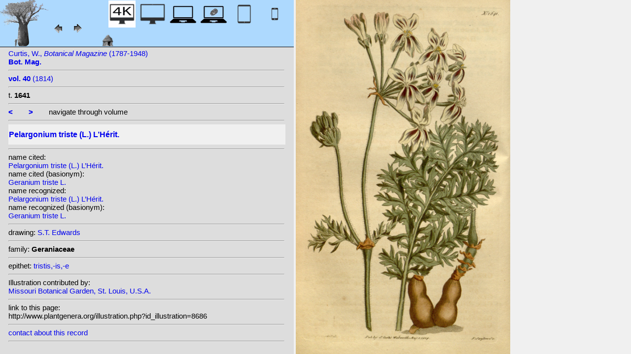

--- FILE ---
content_type: text/html; charset=UTF-8
request_url: http://www.plantgenera.org/illustration.php?id_illustration=8686&uhd=1&mobile=0
body_size: 3687
content:
</html>







		

		


<!DOCTYPE html>
		<html>
			<head>
				<link rel="icon" type="image/png" sizes="16x16" href="favicon-16x16.png">
			<link rel="icon" type="image/png" sizes="32x32" href="favicon-32x32.png">
				<link href = "style_desktop_nieuw.css" rel = "stylesheet" type = "text/css">
				<meta charset="UTF-8"/>
				<meta http-equiv="Content-Language" content="nl">
				<meta name="viewport" content="width=device-width/" >
				<!--<link rel="stylesheet" media="all and (orientation:portrait)"  href="style_portrait.css" rel = "stylesheet" type = "text/css">
				<link rel="stylesheet" media="all and (orientation:landscape)" href="style_landscape.css" rel = "stylesheet" type = "text/css">-->
				
				<title>
				Pelargonium triste (L.) L’Hérit.								</title>

		<script>			
			
			function verbergInfoPanel()
			{
			var popUpPanel = document.getElementById('container_illustration_window_closed');
			popUpPanel.style.display='block';
			
			var containerLeft =  document.getElementById('container_left_desktop'); 
			containerLeft.style.display='none';
			
			var containerIllustration =  document.getElementById('container_illustration'); 
			containerIllustration.style.display='none';
			
			var toonInfoPanel   =   document.getElementById('toon_info_panel');
			toonInfoPanel.style.display='block';
			
			var fullSize = document.getElementById('full_size'); 
			fullSize.style.display='block';
			
			/*var toonText = document.getElementById('toon_text'); 
			toonText.style.display='block';*/
			
			
			}
			
			function toonInfoPanel()
			{
			var popUpPanel = document.getElementById('container_illustration_window_closed');
			popUpPanel.style.display='none';
				
			var containerLeft =  document.getElementById('container_left_desktop'); 
			    containerLeft.style.display='block';
	
			var containerIllustration = document.getElementById('container_illustration'); 
			containerIllustration.style.display='block';

			var toonInfoPanel   =   document.getElementById('toon_info_panel');
			toonInfoPanel.style.display='none';			
			
			var fullSize = document.getElementById('full_size'); 
			fullSize.style.display='none';
			
			/*var toonText = document.getElementById('toon_text'); 
			toonText.style.display='none';*/

			}
			
			/*
			function toonInfoPanel()
			{
			var popUpPanel = document.getElementById('container_illustration_window_closed');
			popUpPanel.style.display='none';
			
				
			var containerLeft =  document.getElementById('container_left'); 
			    containerLeft.style.display='block';
	
			var thumbnailInfoIllustration = document.getElementById('thumbnail_info_illustration'); 
			thumbnailInfoIllustration.style.display='block';

			var infoIllustrationLeftThumbnail   =   document.getElementById('info_illustration_left_thumbnail');
			infoIllustrationLeftThumbnail.style.display='block';			
			
			var toonInfoPanel =  document.getElementById('toon_info_panel'); 
			toonInfoPanel.style.display='block';
			
			var fullSize = document.getElementById('full_size'); 
			fullSize.style.display='none';
			
			var toonText = document.getElementById('toon_text'); 
			toonText.style.display='none';
			
			*/
			
			function toonText()
			{
			var containerText = document.getElementById('container_text');
			containerText.style.display='block';
			
			var toonInfoPanel =  document.getElementById('toon_info_panel'); 
			toonInfoPanel.style.display='none';
			
			var containerLeft =  document.getElementById('container_left'); 
			containerLeft.style.display='none';
			
			var popUpPanel = document.getElementById('container_illustration_window_closed');
			popUpPanel.style.display='none';
			
			}
			
			function getHorizontalScreenResolution()
			{
			var width = screen.width;
			}
		
		
			function getVerticalScreenResolution()
			{
			var height = screen.height;
			}
			
			function uitvergroten()
			{
			var loupeFullSize = document.getElementById('container_illustration_window_closed_full_size'); 
			container_illustration_window_closed_full_size.style.display='block';
			}
			
			
	function url_exist($url) {
        $urlheaders = get_headers($url);
        //print_r($urlheaders);
        $urlmatches  = preg_grep('/200 ok/i', $urlheaders);
         if(!empty($urlmatches)){
           return true;
         }else{
           return false;
         }
}
	
<!-------------------------------------------------------------------------------------------------------------------------------------------------->
		</script>
	</head>
	<!--volgende code allemaal voor niet mobiel!!-->
		<div id="container_left_desktop" class="uhd">	
	
	    
			<!-- HEADER SHORT ----------------------------------------------------------------------------------------------------------------------------------------------------------------------------------------------------->	
				<div id="header_short_desktop">
					<img src = "images/baobab_blue.png" id = "baobab" /> 
					
					<div id="resolution_illustration"> <!-- 4K HD laptop tabtop touchscreen etc. -->
					
								
	<IMG SRC="images/desktop_white_4k.jpg"  width="55px" height="55px" id="4K_header_short"  title="desktop 4K (1)">			
	<a href="illustration.php?id_illustration=8686&uhd=0&mobile=0"><IMG SRC="images/desktop_blue.jpg"   	width="55px" height="55px"   id="HD_header_short"  	title="desktop HD (1)"></a>								
	<a href="illustration.php?id_illustration=8686&uhd=0&mobile=3"><IMG SRC="images/laptop_blue.jpg"  	width="55px" height="55px" 	id="laptop_header_short" title="laptop (2)"></a>
	<a href="illustration.php?id_illustration=8686&uhd=0&mobile=4"><IMG SRC="images/laptop_touchscreen_blue.jpg"   width="55px" height="55px" 	id="laptop_touchscreen_header_short" title="laptop touchscreen(2)"></a>
	<a href="illustration.php?id_illustration=8686&uhd=0&mobile=1"><IMG SRC="images/tablet_blue.jpg"   width="55px" height="55px" 	id="tablet_header_short" title="tablet"></a>
	<a href="illustration.php?id_illustration=8686&uhd=0&mobile=1"><IMG SRC="images/smartphone_blue.jpg"   width="55px" height="55px" 	id="smartphone_header_short" title="smartphone"></a>
						
						
			

			
	
		
	
					</div>				
									
					<A HREF="javascript:javascript:history.go(-1)"><IMG SRC="images/previous.gif"  id="pijl_links"></A>
					<A HREF="javascript:javascript:history.go(+1)"><IMG SRC="images/next.gif" id="pijl_rechts"  ></A>
					
					<FORM method="GET" action="index.php">
						<input type="hidden" name="SID" value="dd5f60d127908477305d23b91c3cb44d">
						<input type="hidden" name="uhd" value="1">
						<input type="hidden" name="mobile" value="0">
						<input type="image" SRC="images/home_blue.jpg"  id="home_button"   href="index.php" width="64px" height="64px" title="home">					
					</FORM>
				</div>
					
<!--INFO ILLUSTRATION LEFT (ALLEEN LOCAAL ZICHTBAAR--------------------------------------------------------------------------------------------------------------------------------------------------------------------------------->	
				<div id="info_illustration_left">
		
<!----TITLE ABREVIATION----------------------------------------------------------------------------------------------------------------------------------->				


					<a href="volumes.php?
										&id_publication=46										&id_volume=83										&query_type=volume	
										&mobile=0
										&uhd=1										&size=0										&SID=dd5f60d127908477305d23b91c3cb44d										&lay_out=0
										&group=0
										&hd=0
										&thumbnails_selectable=0										&query_broad_or_restricted=broad">		
Curtis, W., <i>Botanical Magazine</i> (1787-1948)<br /><strong>Bot. Mag.</strong><br /></a>
					<hr class="hd_illustration"><!----VOLUME YEAR ----------------------------------------------------------------------------------------------------------------------------------->				
 
										<a href="volume.php?id_volume=83										&id_publication=46										&query_type=volume	
										&mobile=0										&uhd=1										&size=0										&SID=dd5f60d127908477305d23b91c3cb44d										&lay_out=0
										&group=0
										&hd=0
										&thumbnails_selectable=0										&query_broad_or_restricted=broad">							
										
										<strong>vol. 40</strong>  		
 (1814)</a>
										
<!----TITLE VOLUME----------------------------------------------------------------------------------------------------------------------------------->				
			
								
			

						<hr class="hd_illustration">
						t. <strong>1641</strong>						
																												
							
<!--------------------------------------------------------------------------------------------------------------------------------------------------------------------->				
					
					<hr class="hd_illustration">
					
					

						
										<a href="illustration.php?id_illustration=8663						&genusPelargonium						&id_volume=83						&species=
						&mobile=0						&uhd=1						&size=0						&SID=dd5f60d127908477305d23b91c3cb44d						&lay_out=0
						&group=0
						&hd=0
						&query_type=genus
						&thumbnails_selectable=0						&query_broad_or_restricted=broad">
					<strong><</strong></a>
										
					&nbsp&nbsp&nbsp&nbsp&nbsp&nbsp
					
										
										<a href="illustration.php?id_illustration=8673						&genusPelargonium						&id_volume=83						&species=
						&mobile=0						&uhd=1						&size=0						&SID=dd5f60d127908477305d23b91c3cb44d						&lay_out=0
						&group=0
						&hd=0
						&query_type=genus
						&thumbnails_selectable=0						&query_broad_or_restricted=broad">
					<strong>></strong></a>
										
										
					&nbsp&nbsp&nbsp&nbsp&nbsp&nbsp navigate through volume <br /><hr class="hd_illustration">
					
					
					
<!----------------------------------------------------------------------------------------------------------------------------------------------------------->				
					<!-- ARTIST uitgeschakeld -->
					
										
					
	<!--------------------------------------------------------------------------------------------------------------------------------------------------------------------->									
					
 
					
					<!--SPECIES RECOGNIZED H1-->
					
						<a href="species.php?id_taxon=0						&genus=Pelargonium						&id_species=761487						&species=
						&mobile=0						&uhd=1						&size=0						&SID=dd5f60d127908477305d23b91c3cb44d						&lay_out=0
						&group=0
						&hd=0
						&query_type=genus
						&thumbnails_selectable=0						&query_broad_or_restricted=broad">
										<div id="recognized"><h1>Pelargonium triste (L.) L’Hérit.</h1></div></a>					<hr class="hd_illustration">
					
					<!-- 4 NAMEN cited,cited_basionym,recognized,recognized_basionym 
					NAME CITED (moet altijd vermeld worden: -->
					
					name cited: <br/>										
											<a href="species.php?id_taxon=0											&genus=Pelargonium											&id_species=761487											&species=
											&mobile=0											&size=0											&uhd=1											&SID=dd5f60d127908477305d23b91c3cb44d											&lay_out=0
											&group=0
											&hd=0
											&query_type=genus
											&thumbnails_selectable=0											&query_broad_or_restricted=broad">
																						Pelargonium triste (L.) L’Hérit.</a>											
										
				<!-- NAME CITED BASIONYM hoeft alleen vermeld te worden als deze afwijkend is van name_cited-->
					
																<br/>name cited (basionym): <br/>																						<a href="species.php?id_taxon=0											&genus=Pelargonium											&id_species=463165											&species=  							
											&mobile=0											&size=0											&uhd=1											&SID=dd5f60d127908477305d23b91c3cb44d											&lay_out=0
											&group=0
											&hd=0
											&query_type=genus
											&thumbnails_selectable=0											&query_broad_or_restricted=broad">
																						Geranium triste L.</a>										
													
					
					<br/>name recognized: <br/>					
					
					<a href="species.php?id_taxon=0						&genus=Pelargonium						&id_species=761487						&species=
						&mobile=0						&uhd=1						&size=0						&SID=dd5f60d127908477305d23b91c3cb44d						&lay_out=0
						&group=0
						&hd=0
						&query_type=genus
						&thumbnails_selectable=0						&query_broad_or_restricted=broad">
										Pelargonium triste (L.) L’Hérit.</a>					<br/>name recognized (basionym): <br/>										<a href="species.php?id_taxon=0											&genus=Pelargonium						
											&id_species=463165											&species=
											&mobile=0											&uhd=1											&size=0											&SID=dd5f60d127908477305d23b91c3cb44d											&lay_out=0
											&group=0
											&hd=0
											&query_type=genus
											&thumbnails_selectable=0											&query_broad_or_restricted=broad">
											
																						Geranium triste L.</a>		
											
											

											
																		
									<!--------------------------------------------------------------------------------------------------------------------------------------------------------------------->		

									
	<!--------------------------------------------------------------------------------------------------------------------------------------------------------------------->		
	
										<!--------------------------------------------------------------------------------------------------------------------------------------------------------------------->	
						<!--------------------------------------------------------------------------------------------------------------------------------------------------------------------->							
						
	<!--------------------------------------------------------------------------------------------------------------------------------------------------------------------->							
					
															<hr class="hd_illustration">drawing: 		
												
												

										
					
							<a href="artist.php?id_artist=374							&genus=							&species=							&id_species=761487							&mobile=0							&uhd=1							&size=0							&SID=dd5f60d127908477305d23b91c3cb44d							&lay_out=0
							&group=0
							&hd=0">S.T. Edwards</a>
						
							<input type="hidden" name="query_type"    value="artist">	
								
								<input type="hidden" name="thumbnails_selectable" 				value=0>
								<input type="hidden" name="query_broad_or_restricted" 			value=broad>
							
					
					
										
					
																				
					
					
										
<!--------------------------------------------------------------------------------------------------------------------------------------------------------------------->		
					
									
										
					
										
					
					
					
										
					
<!--------------------------------------------------------------------------------------------------------------------------------------------------------------------->		
					<!--//ID COPY-->					
									
					
					
																			
																									
																													
				
				
				
																				
				







				
	<!--------------------------------------------------------------------------------------------------------------------------------------------------------------------->							
	
					<hr class="hd_illustration">family: <strong>Geraniaceae</strong>					
		<!--------------------------------------------------------------------------------------------------------------------------------------------------------------------->							
				
					<hr class="hd_illustration">epithet: 					<a href="epithet.php?id_epithet=200555								&genus=								&species=								&id_species=761487								&mobile=0								&uhd=1								&size=0								&SID=dd5f60d127908477305d23b91c3cb44d								&lay_out=0
								&group=0
								&hd=0
								&query_type=epithet
								&thumbnails_selectable=0								&query_broad_or_restricted=broad">
								tristis,-is,-e</a><br />
	<!--------------------------------------------------------------------------------------------------------------------------------------------------------------------->							
						
						<!--------------------------------------------------------------------------------------------------------------------------------------------------------------------->							
										
	<!--------------------------------------------------------------------------------------------------------------------------------------------------------------------->							
			<hr class="hd_illustration">Illustration contributed by:<br/><a href= "https://archive.org/details/mobot31753002719703">Missouri Botanical Garden, St. Louis, U.S.A.</a><!--------------------------------------------------------------------------------------------------------------------------------------------------------------------->							
					<hr class="hd_illustration">link to this page:<br /> http://www.plantgenera.org/illustration.php?id_illustration=8686	

					<!--------------------------------------------------------------------------------------------------------------------------------------------------------------------->							
						



					
<!--------------------------------------------------------------------------------------------------------------------------------------------------------------------->							
						<hr class="hd_illustration">
<a class="contact-us-link" href="mailto:mantheunisse@freeler.nl?subject=plantillustrations.org ID illustration 8686 Pelargonium triste (L.) L’Hérit.&body=http://www.plantillustrations.org/illustration.php?id_illustration=8686">contact about this record</a>


									<hr class="hd_illustration"><br />				
											
		
		
		
homotypic synonyms: <br /><a href=species.php?id_species=461667>Geraniospermum triste </a>(L.) Kuntze; <span class="underline"><a href=species.php?id_species=463165>Geranium triste </a>L.; </span>		
		
		
		
<br />heterotypic synonyms: <br /><a href=species.php?id_species=760511>Pelargonium flavum </a>L. Ait.; 																		
					
<!--------------------------------------------------------------------------------------------------------------------------------------------------------------------->							
			
					
				
						<!--viewport: <strong>
						<script>	
							document.write (screen.width +  'x' + screen.height);
							/*document.write (documentElement. clientWidth + 'x' + documentElement.clientHeight);*/
						</script>
						</strong>-->

					
						 
				</div>

		</div>	
			
		

<!-- HD ILLUSTRATION WORDT HIER TOEGEVOEGD -->	

		<div id="container_illustration_desktop"><IMG class="illustration_full_size"  SRC="http://www.plantgenera.org/ILLUSTRATIONS_FULL_SIZE_/8686.jpg"    ALT= "no full size  illustration available (3a)" TITLE="www.plantillustrations.org">		</div>
		
		<div id= "container_illustration_window_closed">	
					</div>
		
		
<!------------------------------------------------------------------------------------------------------------------------------------------------------------------------>		


		<div id="toon_info_panel">		
				<input type="image" class="text" SRC="images/baobab_blue.png" height="30px" width="30px" onclick="toonInfoPanel();">		
		</div>
	
		<div id="full_size">	
				<form action="/ILLUSTRATIONS_full_size_/8686.jpg"  method="GET">					<input type="image" SRC="images/button_maximize.jpg" height="30px"  width="30px">
				</form>
		</div>	
	</body>
</html>			
	

	


									



																		
 
 <!-- hier zit $http_user_agent!! -->	